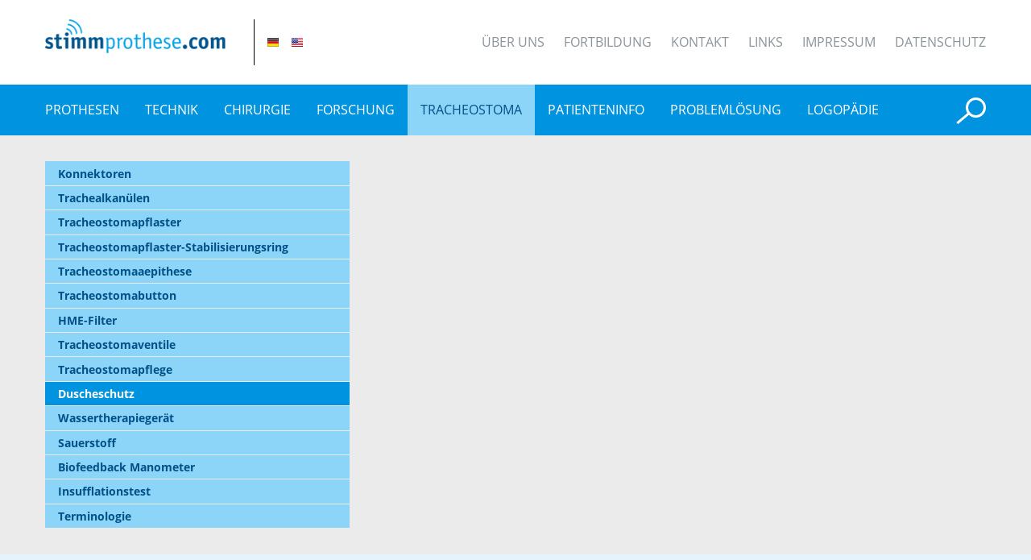

--- FILE ---
content_type: text/html; charset=utf-8
request_url: https://www.stimmprothese.com/tracheostoma/duscheschutz
body_size: 6838
content:
<!DOCTYPE html>
<html lang="de">
<head>

<meta http-equiv="Content-Type" content="text/html; charset=utf-8">
<!-- 
	This website is powered by TYPO3 - inspiring people to share!
	TYPO3 is a free open source Content Management Framework initially created by Kasper Skaarhoj and licensed under GNU/GPL.
	TYPO3 is copyright 1998-2026 of Kasper Skaarhoj. Extensions are copyright of their respective owners.
	Information and contribution at https://typo3.org/
-->


<link rel="icon" href="/fileadmin/src/images/icons/favicon.ico" type="image/vnd.microsoft.icon">

<meta name="generator" content="TYPO3 CMS" />
<meta name="viewport" content="width=device-width, initial-scale=1.0, user-scalable=no" />
<meta name="twitter:card" content="summary" />


<link rel="stylesheet" href="/typo3temp/assets/compressed/merged-3bb82e1b03ff8b957cb4f532fe07affb-4b73514bdfdbcea6347e4766c47a20df.css?1696587071" media="all">




<script src="/typo3conf/ext/propeller/Resources/Public/JS/accordeon.js?1676647716" type="module"></script>
<script src="/fileadmin/src/javascript/jquery-3.6.0.min.js?1645019490" type="text/javascript"></script>
<script src="/fileadmin/src/javascript/lib/jquery.fancybox.js?1648037518" type="text/javascript"></script>
<script src="/fileadmin/src/javascript/website.js?1649332466" type="text/javascript"></script>



<title>Stimmprothese &#187;&nbsp;Duscheschutz</title>
<link rel="canonical" href="/tracheostoma/duscheschutz"/>

</head>
<body class="menu-variant">
<header>

	<div class="off-canvas">
		<ul><li><a href="/prothesen" title="Prothesen">Prothesen</a><ul><li><a href="/prothesen/steckbriefe/adeva-bigflow-prothese" title="Steckbriefe">Steckbriefe</a><ul><li><a href="/prothesen/steckbriefe/adeva-bigflow-prothese" title="Adeva BigFlow Prothese">Adeva BigFlow Prothese</a></li><li><a href="/prothesen/steckbriefe/adeva-highflow-prothese" title="Adeva Highflow Prothese">Adeva Highflow Prothese</a></li><li><a href="/prothesen/steckbriefe/blom-singer-advantage-prothese" title="Blom-Singer Advantage Prothese">Blom-Singer Advantage Prothese</a></li><li><a href="/prothesen/steckbriefe/blom-singer-classic-indwelling-prothese" title="Blom-Singer Classic Indwelling Prothese">Blom-Singer Classic Indwelling Prothese</a></li><li><a href="/prothesen/steckbriefe/blom-singer-duck-bill-non-indwelling-prothese" title="Blom-Singer Duck Bill Non Indwelling Prothese">Blom-Singer Duck Bill Non Indwelling Prothese</a></li><li><a href="/prothesen/steckbriefe/blom-singer-increased-resistance-prothese" title="Blom-Singer increased resistance Prothese">Blom-Singer increased resistance Prothese</a></li><li><a href="/prothesen/steckbriefe/blom-singer-large-esophageal-flange-prothese" title="Blom-Singer Large Esophageal Flange Prothese">Blom-Singer Large Esophageal Flange Prothese</a></li><li><a href="/prothesen/steckbriefe/blom-singer-low-pressure-nonindwelling-prothese" title="Blom-Singer Low Pressure NonIndwelling Prothese">Blom-Singer Low Pressure NonIndwelling Prothese</a></li><li><a href="/prothesen/steckbriefe/eska-herrmann-prothese" title="Eska Herrmann Prothese">Eska Herrmann Prothese</a></li><li><a href="/prothesen/steckbriefe/groningen-4-lr-ulr-prothese" title="Groningen 4 L.R. / U.L.R. Prothese">Groningen 4 L.R. / U.L.R. Prothese</a></li><li><a href="/prothesen/steckbriefe/newvox-prothese" title="Newvox Prothese">Newvox Prothese</a></li><li><a href="/prothesen/steckbriefe/provox-1-prothese" title="Provox 1 Prothese">Provox 1 Prothese</a></li><li><a href="/prothesen/steckbriefe/provox-2-prothese" title="Provox 2 Prothese">Provox 2 Prothese</a></li><li><a href="/prothesen/steckbriefe/provox-activalve-prothese" title="Provox ActiValve Prothese">Provox ActiValve Prothese</a></li><li><a href="/prothesen/steckbriefe/provox-nid-prothese" title="Provox NID Prothese">Provox NID Prothese</a></li><li><a href="/prothesen/steckbriefe/tracoe-voicemaster" title="Tracoe Voicemaster">Tracoe Voicemaster</a></li><li><a href="/prothesen/steckbriefe/tracoe-voicemaster-primo" title="Tracoe VoiceMaster Primo">Tracoe VoiceMaster Primo</a></li><li><a href="/prothesen/steckbriefe/provox-vega-prothese" title="Provox Vega Prothese">Provox Vega Prothese</a></li><li><a href="/prothesen/steckbriefe/heimomed-phonax-prothese" title="Heimomed Phonax Prothese">Heimomed Phonax Prothese</a></li><li><a href="/prothesen/steckbriefe/blom-singer-dual-valve-prothese" title="Blom-Singer DUAL VALVE Prothese">Blom-Singer DUAL VALVE Prothese</a></li></ul></li><li><a href="/prothesen/zubehoer/reinigungsbuerstchen" title="Zubehör">Zubehör</a><ul><li><a href="/prothesen/zubehoer/reinigungsbuerstchen" title="Reinigungsbürstchen">Reinigungsbürstchen</a></li><li><a href="/prothesen/zubehoer/spuelpipetten" title="Spülpipetten">Spülpipetten</a></li><li><a href="/prothesen/zubehoer/prothesenstopfen" title="Prothesenstopfen">Prothesenstopfen</a></li></ul></li><li><a href="/prothesen/terminologie" title="Terminologie">Terminologie</a></li></ul></li><li><a href="/technik" title="Technik">Technik</a><ul><li><a href="/technik/prothesen-einsatzverfahren/einsatzverfahren-mit-der-gelkapsel-blom-singer-prothesen" title="Prothesen-Einsatzverfahren">Prothesen-Einsatzverfahren</a><ul><li><a href="/technik/prothesen-einsatzverfahren/einsatzverfahren-mit-der-gelkapsel-blom-singer-prothesen" title="Einsatzverfahren mit der Gelkapsel (Blom-Singer Prothesen)">Einsatzverfahren mit der Gelkapsel (Blom-Singer Prothesen)</a></li><li><a href="/technik/prothesen-einsatzverfahren/einsatzverfahren-mit-der-adeva-highflow-prothese" title="Einsatzverfahren mit der Adeva Highflow Prothese">Einsatzverfahren mit der Adeva Highflow Prothese</a></li><li><a href="/technik/prothesen-einsatzverfahren/einsatzverfahren-mit-der-adeva-bigflow-prothese" title="Einsatzverfahren mit der Adeva BigFlow Prothese">Einsatzverfahren mit der Adeva BigFlow Prothese</a></li><li><a href="/technik/prothesen-einsatzverfahren/einsatzverfahren-tracoe-voicemaster" title="Einsatzverfahren Tracoe Voicemaster">Einsatzverfahren Tracoe Voicemaster</a></li><li><a href="/technik/prothesen-einsatzverfahren/einsatzverfahren-tracoe-voicemaster-primo" title="Einsatzverfahren Tracoe VoiceMaster Primo">Einsatzverfahren Tracoe VoiceMaster Primo</a></li><li><a href="/technik/prothesen-einsatzverfahren/einsatzverfahren-groningen-4-lruir-prothese" title="Einsatzverfahren Groningen 4 L.R./U.I.R Prothese">Einsatzverfahren Groningen 4 L.R./U.I.R Prothese</a></li><li><a href="/technik/prothesen-einsatzverfahren/einsatzverfahren-provox-1-prothese" title="Einsatzverfahren Provox 1 Prothese">Einsatzverfahren Provox 1 Prothese</a></li><li><a href="/technik/prothesen-einsatzverfahren/einsatzverfahren-provox-nid-prothese" title="Einsatzverfahren Provox NID Prothese">Einsatzverfahren Provox NID Prothese</a></li><li><a href="/technik/prothesen-einsatzverfahren/einsatzverfahren-newvox-prothese" title="Einsatzverfahren Newvox Prothese">Einsatzverfahren Newvox Prothese</a></li><li><a href="/technik/prothesen-einsatzverfahren/einsatzverfahren-heimomed-phonax" title="Einsatzverfahren Heimomed Phonax">Einsatzverfahren Heimomed Phonax</a></li><li><a href="/technik/prothesen-einsatzverfahren/einsatz-der-provox-vega-prothese-mit-dem-smartinserter" title="Einsatz der Provox Vega Prothese mit dem SmartInserter">Einsatz der Provox Vega Prothese mit dem SmartInserter</a></li><li><a href="/technik/prothesen-einsatzverfahren/einsatz-der-provox-vega-mit-dem-puncture-set" title="Einsatz der Provox Vega mit dem Puncture Set">Einsatz der Provox Vega mit dem Puncture Set</a></li><li><a href="/technik/prothesen-einsatzverfahren/einsatz-mit-dem-provox-einfuehrungsinstrument-injektor-provox2-activalve" title="Einsatz mit dem Provox Einführungsinstrument (Injektor) Provox2, ActiValve">Einsatz mit dem Provox Einführungsinstrument (Injektor) Provox2, ActiValve</a></li></ul></li><li><a href="/technik/instrumente/instrumente-fuer-die-shuntanlage-und-den-intraoperativen-stimmprothesen-ersteinsatz/shuntanlage-mit-platzhalter" title="Instrumente">Instrumente</a><ul><li><a href="/technik/instrumente/instrumente-fuer-die-shuntanlage-und-den-intraoperativen-stimmprothesen-ersteinsatz/shuntanlage-mit-platzhalter" title="Instrumente für die Shuntanlage und den intraoperativen Stimmprothesen Ersteinsatz">Instrumente für die Shuntanlage und den intraoperativen Stimmprothesen Ersteinsatz</a><ul><li><a href="/technik/instrumente/instrumente-fuer-die-shuntanlage-und-den-intraoperativen-stimmprothesen-ersteinsatz/shuntanlage-mit-platzhalter" title="Shuntanlage mit Platzhalter">Shuntanlage mit Platzhalter</a></li><li><a href="/technik/instrumente/instrumente-fuer-die-shuntanlage-und-den-intraoperativen-stimmprothesen-ersteinsatz/punktionstrokar-und-pharynxprotektor-nach-hilgers" title="Punktionstrokar und Pharynxprotektor nach Hilgers">Punktionstrokar und Pharynxprotektor nach Hilgers</a></li><li><a href="/technik/instrumente/instrumente-fuer-die-shuntanlage-und-den-intraoperativen-stimmprothesen-ersteinsatz/shuntanlage-durch-inzision-ueber-klemmchen" title="Shuntanlage durch Inzision über Klemmchen">Shuntanlage durch Inzision über Klemmchen</a></li></ul></li><li><a href="/technik/instrumente/instrumente-fuer-den-stimmprothesenwechsel/dilatatoren" title="Instrumente für den Stimmprothesenwechsel">Instrumente für den Stimmprothesenwechsel</a><ul><li><a href="/technik/instrumente/instrumente-fuer-den-stimmprothesenwechsel/dilatatoren" title="Dilatatoren">Dilatatoren</a></li><li><a href="/technik/instrumente/instrumente-fuer-den-stimmprothesenwechsel/laengenmessgeraete" title="Längenmessgeräte">Längenmessgeräte</a></li><li><a href="/technik/instrumente/instrumente-fuer-den-stimmprothesenwechsel/chirurgisches-instrumentarium" title="Chirurgisches Instrumentarium">Chirurgisches Instrumentarium</a></li></ul></li><li><a href="/technik/instrumente/instrumente-fuer-die-sekundaere-shuntanlage" title="Instrumente für die sekundäre Shuntanlage">Instrumente für die sekundäre Shuntanlage</a></li></ul></li><li><a href="/technik/wechselprothesen-verweilprothesen/wechselprothesen" title="Wechselprothesen / Verweilprothesen">Wechselprothesen / Verweilprothesen</a><ul><li><a href="/technik/wechselprothesen-verweilprothesen/wechselprothesen" title="Wechselprothesen">Wechselprothesen</a></li><li><a href="/technik/wechselprothesen-verweilprothesen/verweilprothesen" title="Verweilprothesen">Verweilprothesen</a></li></ul></li><li><a href="/technik/terminologie" title="Terminologie">Terminologie</a></li></ul></li><li><a href="/chirurgie/chirurgie" title="Chirurgie">Chirurgie</a><ul><li><a href="/chirurgie/kehlkopfentfernung" title="Kehlkopfentfernung">Kehlkopfentfernung</a></li><li><a href="/chirurgie/stimmprotheseneinsatz" title="Stimmprotheseneinsatz">Stimmprotheseneinsatz</a></li><li><a href="/chirurgie/myotomieneurektomie" title="Myotomie/Neurektomie">Myotomie/Neurektomie</a></li><li><a href="/chirurgie/stimmprothesenwechsel" title="Stimmprothesenwechsel">Stimmprothesenwechsel</a></li><li><a href="/chirurgie/terminologie" title="Terminologie">Terminologie</a></li></ul></li><li><a href="/forschung" title="Forschung">Forschung</a></li><li><a href="/tracheostoma" title="Tracheostoma" class="path" data-path="1">Tracheostoma</a><ul><li><a href="/tracheostoma/konnektoren" title="Konnektoren">Konnektoren</a></li><li><a href="/tracheostoma/trachealkanuelen" title="Trachealkanülen">Trachealkanülen</a><ul><li><a href="/tracheostoma/trachealkanuelen/multifunktions-kanuelen" title="Multifunktions Kanülen">Multifunktions Kanülen</a><ul><li><a href="/tracheostoma/trachealkanuelen/multifunktions-kanuelen/shiley" title="Shiley">Shiley</a></li><li><a href="/tracheostoma/trachealkanuelen/multifunktions-kanuelen/shiley-fen" title="Shiley Fen">Shiley Fen</a></li><li><a href="/tracheostoma/trachealkanuelen/multifunktions-kanuelen/fahl-duratwix" title="Fahl Duratwix">Fahl Duratwix</a></li><li><a href="/tracheostoma/trachealkanuelen/multifunktions-kanuelen/blom-tracheostomy-tube" title="Blom Tracheostomy Tube">Blom Tracheostomy Tube</a></li></ul></li><li><a href="/tracheostoma/trachealkanuelen/silikonkanuelen" title="Silikonkanülen">Silikonkanülen</a><ul><li><a href="/tracheostoma/trachealkanuelen/silikonkanuelen/provox-larytube" title="Provox LaryTube">Provox LaryTube</a></li><li><a href="/tracheostoma/trachealkanuelen/silikonkanuelen/fahl-laryngotec" title="Fahl Laryngotec">Fahl Laryngotec</a></li><li><a href="/tracheostoma/trachealkanuelen/silikonkanuelen/heimomed-primasilik" title="Heimomed Primasilik">Heimomed Primasilik</a></li><li><a href="/tracheostoma/trachealkanuelen/silikonkanuelen/servox-soft-tube-22" title="Servox Soft Tube 22">Servox Soft Tube 22</a></li></ul></li><li><a href="/tracheostoma/trachealkanuelen/silberkanuelen" title="Silberkanülen">Silberkanülen</a></li><li><a href="/tracheostoma/trachealkanuelen/flexible-kanuelen" title="Flexible Kanülen">Flexible Kanülen</a></li></ul></li><li><a href="/tracheostoma/tracheostomapflaster" title="Tracheostomapflaster">Tracheostomapflaster</a><ul><li><a href="/tracheostoma/tracheostomapflaster/provox" title="Provox">Provox</a></li><li><a href="/tracheostoma/tracheostomapflaster/blom-singer" title="Blom-Singer">Blom-Singer</a></li><li><a href="/tracheostoma/tracheostomapflaster/heimomed" title="Heimomed">Heimomed</a></li><li><a href="/tracheostoma/tracheostomapflaster/servona" title="Servona">Servona</a></li><li><a href="/tracheostoma/tracheostomapflaster/ceredas" title="Ceredas">Ceredas</a></li><li><a href="/tracheostoma/tracheostomapflaster/fahl" title="Fahl">Fahl</a></li></ul></li><li><a href="/tracheostoma/tracheostomapflaster-stabilisierungsring" title="Tracheostomapflaster-Stabilisierungsring">Tracheostomapflaster-Stabilisierungsring</a></li><li><a href="/tracheostoma/tracheostomaaepithese" title="Tracheostomaaepithese">Tracheostomaaepithese</a></li><li><a href="/tracheostoma/tracheostomabutton" title="Tracheostomabutton">Tracheostomabutton</a></li><li><a href="/tracheostoma/hme-filter" title="HME-Filter">HME-Filter</a><ul><li><a href="/tracheostoma/hme-filter/provox-hme-system" title="Provox HME System">Provox HME System</a></li><li><a href="/tracheostoma/hme-filter/blom-singer-hme-system" title="Blom-Singer HME System">Blom-Singer HME System</a></li><li><a href="/tracheostoma/hme-filter/hme-literatur" title="HME - Literatur">HME - Literatur</a></li><li><a href="/tracheostoma/hme-filter/weitere-hme-systeme" title="Weitere HME-Systeme">Weitere HME-Systeme</a></li></ul></li><li><a href="/tracheostoma/tracheostomaventile" title="Tracheostomaventile">Tracheostomaventile</a><ul><li><a href="/tracheostoma/tracheostomaventile/provox-freehands-hme" title="Provox FreeHands HME">Provox FreeHands HME</a></li><li><a href="/tracheostoma/tracheostomaventile/blom-singer-adjustable-tracheostoma-valve-ii-atsv-ii" title="Blom-Singer Adjustable Tracheostoma Valve II (ATSV II)">Blom-Singer Adjustable Tracheostoma Valve II (ATSV II)</a></li><li><a href="/tracheostoma/tracheostomaventile/eska-window-ii" title="ESKA Window II">ESKA Window II</a></li></ul></li><li><a href="/tracheostoma/tracheostomapflege" title="Tracheostomapflege">Tracheostomapflege</a></li><li><a href="/tracheostoma/duscheschutz" title="Duscheschutz" class="path" data-path="2">Duscheschutz</a></li><li><a href="/tracheostoma/wassertherapiegeraet" title="Wassertherapiegerät">Wassertherapiegerät</a></li><li><a href="/tracheostoma/sauerstoff" title="Sauerstoff">Sauerstoff</a></li><li><a href="/tracheostoma/biofeedback-manometer" title="Biofeedback Manometer">Biofeedback Manometer</a></li><li><a href="/tracheostoma/insufflationstest" title="Insufflationstest">Insufflationstest</a></li><li><a href="/tracheostoma/terminologie" title="Terminologie">Terminologie</a></li></ul></li><li><a href="/patienteninfo/fragen-antworten-vor-der-op" title="Patienteninfo">Patienteninfo</a><ul><li><a href="/patienteninfo/fragen-antworten-vor-der-op" title="Fragen &amp; Antworten vor der OP">Fragen & Antworten vor der OP</a></li><li><a href="/patienteninfo/fragen-antworten-nach-der-op" title="Fragen &amp; Antworten nach der OP">Fragen & Antworten nach der OP</a></li><li><a href="/patienteninfo/schlucken-dysphagie/schlucken-nach-der-laryngektomie" title="Schlucken &amp; Dysphagie">Schlucken & Dysphagie</a><ul><li><a href="/patienteninfo/schlucken-dysphagie/schlucken-nach-der-laryngektomie" title="Schlucken nach der Laryngektomie">Schlucken nach der Laryngektomie</a></li><li><a href="/patienteninfo/schlucken-dysphagie/schlucken-waehrend-der-bestrahlung" title="Schlucken während der Bestrahlung">Schlucken während der Bestrahlung</a></li><li><a href="/patienteninfo/schlucken-dysphagie/fragen-antoworten-schlucken" title="Fragen &amp; Antworten - Schlucken">Fragen & Antworten - Schlucken</a></li></ul></li><li><a href="/patient-information/wassertherapie-schwimmen" title="Wassertherapie &amp; Schwimmen">Wassertherapie & Schwimmen</a></li><li><a href="/patienteninfo/erste-hilfe" title="Erste Hilfe">Erste Hilfe</a></li><li><a href="/patienteninfo/stimmprothesenspezialisten-weltweit" title="Stimmprothesenspezialisten Weltweit">Stimmprothesenspezialisten Weltweit</a></li></ul></li><li><a href="/problemloesung/problemloesung" title="Problemlösung">Problemlösung</a><ul><li><a href="/problemloesung/problemloesung" title="Problemlösung">Problemlösung</a></li><li><a href="/problemloesung/sprechprobleme" title="Sprechprobleme">Sprechprobleme</a><ul><li><a href="/problemloesung/sprechprobleme/atones-oder-fehlendes-pe-segment" title="Atones oder fehlendes PE-Segment">Atones oder fehlendes PE-Segment</a></li><li><a href="/problemloesung/sprechprobleme/spontaner-shuntverschluss-prothesenextrusion" title="Spontaner Shuntverschluss / Prothesenextrusion">Spontaner Shuntverschluss / Prothesenextrusion</a></li><li><a href="/problemloesung/sprechprobleme/pharynxspasmus" title="Pharynxspasmus">Pharynxspasmus</a></li></ul></li><li><a href="/problemloesung/leckageaspiration" title="Leckage/Aspiration">Leckage/Aspiration</a><ul><li><a href="/problemloesung/leckageaspiration/biofilminformation" title="Biofilminformation">Biofilminformation</a></li><li><a href="/problemloesung/leckageaspiration/stimmprothesenverlust" title="Stimmprothesenverlust">Stimmprothesenverlust</a></li><li><a href="/problemloesung/leckageaspiration/unterdruck" title="Unterdruck">Unterdruck</a></li><li><a href="/problemloesung/leckageaspiration/therapie-der-shuntinsuffizienz" title="Therapie der Shuntinsuffizienz">Therapie der Shuntinsuffizienz</a><ul><li><a href="/problemloesung/leckageaspiration/therapie-der-shuntinsuffizienz/platzhalter-therapie" title="Platzhalter-Therapie">Platzhalter-Therapie</a></li><li><a href="/problemloesung/leckageaspiration/therapie-der-shuntinsuffizienz/injektionstechnikenfilter-wachstumsfaktor" title="InjektionstechnikenFilter / Wachstumsfaktor">InjektionstechnikenFilter / Wachstumsfaktor</a></li><li><a href="/problemloesung/leckageaspiration/therapie-der-shuntinsuffizienz/nahttechniken" title="Nahttechniken">Nahttechniken</a></li><li><a href="/problemloesung/leckageaspiration/therapie-der-shuntinsuffizienz/custom-fit-stimmprothese" title="Custom-fit Stimmprothese">Custom-fit Stimmprothese</a></li></ul></li><li><a href="/problemloesung/leckageaspiration/shuntinsuffizienz" title="Shuntinsuffizienz">Shuntinsuffizienz</a></li></ul></li><li><a href="/problemloesung/literatur" title="Literatur">Literatur</a></li></ul></li><li><a href="/logopaedie/dysphagie" title="Logopädie">Logopädie</a><ul><li><a href="/logopaedie/dysphagie" title="Dysphagie">Dysphagie</a><ul><li><a href="/logopaedie/dysphagie/das-schlucken-vor-und-nach-der-laryngektomie" title="Das Schlucken vor und nach der Laryngektomie">Das Schlucken vor und nach der Laryngektomie</a><ul><li><a href="/logopaedie/dysphagie/das-schlucken-vor-und-nach-der-laryngektomie/anteriores-neopharyngeales-divertikel" title="Anteriores neopharyngeales Divertikel">Anteriores neopharyngeales Divertikel</a></li><li><a href="/logopaedie/dysphagie/das-schlucken-vor-und-nach-der-laryngektomie/xerostomie" title="Xerostomie">Xerostomie</a></li><li><a href="/logopaedie/dysphagie/das-schlucken-vor-und-nach-der-laryngektomie/strahlenfibose" title="Strahlenfibose">Strahlenfibose</a></li><li><a href="/logopaedie/dysphagie/das-schlucken-vor-und-nach-der-laryngektomie/oesophagusstenose" title="Ösophagusstenose">Ösophagusstenose</a></li></ul></li><li><a href="/logopaedie/dysphagie/potentielle-symptome" title="Potentielle Symptome">Potentielle Symptome</a></li><li><a href="/logopaedie/dysphagie/therapie" title="Therapie">Therapie</a></li><li><a href="/logopaedie/dysphagie/terminologie" title="Terminologie">Terminologie</a></li></ul></li><li><a href="/logopaedie/geruchs-und-geschmacksstoerung" title="Geruchs- und Geschmacksstörung">Geruchs- und Geschmacksstörung</a></li></ul></li><li><a href="/ueber-uns" title="Über uns">Über uns</a></li><li><a href="/fortbildung/fortbildung" title="Fortbildung">Fortbildung</a><ul><li><a href="/fortbildung/tracheostoma-workshop" title="Tracheostoma Workshop">Tracheostoma Workshop</a></li><li><a href="/fortbildung/stimmprothesen-workshop" title="Stimmprothesen Workshop">Stimmprothesen Workshop</a></li><li><a href="/fortbildung/komplikationsmanagement-seminar" title="Komplikationsmanagement-Seminar">Komplikationsmanagement-Seminar</a></li><li><a href="/fortbildung/hospitation" title="Hospitation">Hospitation</a></li></ul></li><li><a href="/kontakt" title="Kontakt">Kontakt</a></li><li><a href="/links" title="Links">Links</a></li><li><a href="/impressum" title="Impressum">Impressum</a></li><li><a href="/datenschutz" title="Datenschutz">Datenschutz</a></li></ul>             
	</div>

	<div class="header-wrap">
		<div class="logo-wrap">
			<div class="logo">
				<a href="/"><img src="/fileadmin/src/images/stimmprothese_logo.png"
					alt="sti)))mmprothese.com"></a>
			</div>
			<nav class="lang">
				<ul><li class="active"><a href="/tracheostoma/duscheschutz" class="de" title="Deutsch">DE</a></li><li><a href="/en/tracheostoma/duscheschutz" class="en" title="English">EN</a></li></ul>
			</nav>
		</div>
		<nav class="global">
			<ul><li><a href="/ueber-uns" title="Über uns">Über uns</a></li><li><a href="/fortbildung/fortbildung" title="Fortbildung">Fortbildung</a><ul class="second-layer"><li><a href="/fortbildung/tracheostoma-workshop" title="Tracheostoma Workshop">Tracheostoma Workshop</a></li><li><a href="/fortbildung/stimmprothesen-workshop" title="Stimmprothesen Workshop">Stimmprothesen Workshop</a></li><li><a href="/fortbildung/komplikationsmanagement-seminar" title="Komplikationsmanagement-Seminar">Komplikationsmanagement-Seminar</a></li><li><a href="/fortbildung/hospitation" title="Hospitation">Hospitation</a></li></ul></li><li><a href="/kontakt" title="Kontakt">Kontakt</a></li><li><a href="/links" title="Links">Links</a></li><li><a href="/impressum" title="Impressum">Impressum</a></li><li><a href="/datenschutz" title="Datenschutz">Datenschutz</a></li></ul>
		</nav>

		<div class="search-button mobile">
			<a id="open-search"><span class="mf-glas"></span><span class="mf-handle"></span></a>
		</div>
	</div>

	<div class="off-canvas-open">
		<div id="hamburger">
			<span></span>
			<span></span>
			<span></span>
		</div>
	</div>

	<div id="menu-blue-bg">
		<div class="menu-wrap">
			<nav class="main">
				<ul><li><a href="/prothesen" title="Prothesen">Prothesen</a><ul class="second-layer"><li><a href="/prothesen/steckbriefe/adeva-bigflow-prothese" title="Steckbriefe">Steckbriefe</a></li><li><a href="/prothesen/zubehoer/reinigungsbuerstchen" title="Zubehör">Zubehör</a></li><li><a href="/prothesen/terminologie" title="Terminologie">Terminologie</a></li></ul></li><li><a href="/technik" title="Technik">Technik</a><ul class="second-layer"><li><a href="/technik/prothesen-einsatzverfahren/einsatzverfahren-mit-der-gelkapsel-blom-singer-prothesen" title="Prothesen-Einsatzverfahren">Prothesen-Einsatzverfahren</a></li><li><a href="/technik/instrumente/instrumente-fuer-die-shuntanlage-und-den-intraoperativen-stimmprothesen-ersteinsatz/shuntanlage-mit-platzhalter" title="Instrumente">Instrumente</a></li><li><a href="/technik/wechselprothesen-verweilprothesen/wechselprothesen" title="Wechselprothesen / Verweilprothesen">Wechselprothesen / Verweilprothesen</a></li><li><a href="/technik/terminologie" title="Terminologie">Terminologie</a></li></ul></li><li><a href="/chirurgie/chirurgie" title="Chirurgie">Chirurgie</a><ul class="second-layer"><li><a href="/chirurgie/kehlkopfentfernung" title="Kehlkopfentfernung">Kehlkopfentfernung</a></li><li><a href="/chirurgie/stimmprotheseneinsatz" title="Stimmprotheseneinsatz">Stimmprotheseneinsatz</a></li><li><a href="/chirurgie/myotomieneurektomie" title="Myotomie/Neurektomie">Myotomie/Neurektomie</a></li><li><a href="/chirurgie/stimmprothesenwechsel" title="Stimmprothesenwechsel">Stimmprothesenwechsel</a></li><li><a href="/chirurgie/terminologie" title="Terminologie">Terminologie</a></li></ul></li><li><a href="/forschung" title="Forschung">Forschung</a></li><li class="active"><a href="/tracheostoma" title="Tracheostoma" class="active">Tracheostoma</a><ul class="second-layer"><li><a href="/tracheostoma/konnektoren" title="Konnektoren">Konnektoren</a></li><li><a href="/tracheostoma/trachealkanuelen" title="Trachealkanülen">Trachealkanülen</a></li><li><a href="/tracheostoma/tracheostomapflaster" title="Tracheostomapflaster">Tracheostomapflaster</a></li><li><a href="/tracheostoma/tracheostomapflaster-stabilisierungsring" title="Tracheostomapflaster-Stabilisierungsring">Tracheostomapflaster-Stabilisierungsring</a></li><li><a href="/tracheostoma/tracheostomaaepithese" title="Tracheostomaaepithese">Tracheostomaaepithese</a></li><li><a href="/tracheostoma/tracheostomabutton" title="Tracheostomabutton">Tracheostomabutton</a></li><li><a href="/tracheostoma/hme-filter" title="HME-Filter">HME-Filter</a></li><li><a href="/tracheostoma/tracheostomaventile" title="Tracheostomaventile">Tracheostomaventile</a></li></ul></li><li><a href="/patienteninfo/fragen-antworten-vor-der-op" title="Patienteninfo">Patienteninfo</a><ul class="second-layer"><li><a href="/patienteninfo/fragen-antworten-vor-der-op" title="Fragen &amp; Antworten vor der OP">Fragen & Antworten vor der OP</a></li><li><a href="/patienteninfo/fragen-antworten-nach-der-op" title="Fragen &amp; Antworten nach der OP">Fragen & Antworten nach der OP</a></li><li><a href="/patienteninfo/schlucken-dysphagie/schlucken-nach-der-laryngektomie" title="Schlucken &amp; Dysphagie">Schlucken & Dysphagie</a></li><li><a href="/patient-information/wassertherapie-schwimmen" title="Wassertherapie &amp; Schwimmen">Wassertherapie & Schwimmen</a></li><li><a href="/patienteninfo/erste-hilfe" title="Erste Hilfe">Erste Hilfe</a></li><li><a href="/patienteninfo/stimmprothesenspezialisten-weltweit" title="Stimmprothesenspezialisten Weltweit">Stimmprothesenspezialisten Weltweit</a></li></ul></li><li><a href="/problemloesung/problemloesung" title="Problemlösung">Problemlösung</a><ul class="second-layer"><li><a href="/problemloesung/problemloesung" title="Problemlösung">Problemlösung</a></li><li><a href="/problemloesung/sprechprobleme" title="Sprechprobleme">Sprechprobleme</a></li><li><a href="/problemloesung/leckageaspiration" title="Leckage/Aspiration">Leckage/Aspiration</a></li><li><a href="/problemloesung/literatur" title="Literatur">Literatur</a></li></ul></li><li><a href="/logopaedie/dysphagie" title="Logopädie">Logopädie</a><ul class="second-layer"><li><a href="/logopaedie/dysphagie" title="Dysphagie">Dysphagie</a></li><li><a href="/logopaedie/geruchs-und-geschmacksstoerung" title="Geruchs- und Geschmacksstörung">Geruchs- und Geschmacksstörung</a></li></ul></li></ul>
			</nav>
			<div class="search-button">
				<a id="open-search"><span class="mf-glas"></span><span class="mf-handle"></span></a>
			</div>
		</div>
	</div>
	<nav class="sub">
		<div class="sub-wrapper">
			<ul class="second-layer"><li><a href="/tracheostoma/konnektoren" title="Konnektoren">Konnektoren</a></li><li><a href="/tracheostoma/trachealkanuelen" title="Trachealkanülen">Trachealkanülen</a></li><li><a href="/tracheostoma/tracheostomapflaster" title="Tracheostomapflaster">Tracheostomapflaster</a></li><li><a href="/tracheostoma/tracheostomapflaster-stabilisierungsring" title="Tracheostomapflaster-Stabilisierungsring">Tracheostomapflaster-Stabilisierungsring</a></li><li><a href="/tracheostoma/tracheostomaaepithese" title="Tracheostomaaepithese">Tracheostomaaepithese</a></li><li><a href="/tracheostoma/tracheostomabutton" title="Tracheostomabutton">Tracheostomabutton</a></li><li><a href="/tracheostoma/hme-filter" title="HME-Filter">HME-Filter</a></li><li><a href="/tracheostoma/tracheostomaventile" title="Tracheostomaventile">Tracheostomaventile</a></li><li><a href="/tracheostoma/tracheostomapflege" title="Tracheostomapflege">Tracheostomapflege</a></li><li class="active"><a href="/tracheostoma/duscheschutz" title="Duscheschutz" class="active">Duscheschutz</a></li><li><a href="/tracheostoma/wassertherapiegeraet" title="Wassertherapiegerät">Wassertherapiegerät</a></li><li><a href="/tracheostoma/sauerstoff" title="Sauerstoff">Sauerstoff</a></li><li><a href="/tracheostoma/biofeedback-manometer" title="Biofeedback Manometer">Biofeedback Manometer</a></li><li><a href="/tracheostoma/insufflationstest" title="Insufflationstest">Insufflationstest</a></li><li><a href="/tracheostoma/terminologie" title="Terminologie">Terminologie</a></li></ul>
			
		</div>
	</nav>
	<div class="search-panel-wrap">
			

<div class="tx-indexedsearch-searchbox">
    <form method="post" id="tx_indexedsearch" action="/suchergebnisse?tx_indexedsearch_pi2%5Baction%5D=search&amp;tx_indexedsearch_pi2%5Bcontroller%5D=Search&amp;cHash=d40490aaacf2dfedc01d03bf2ba9cfc1">
<div>
<input type="hidden" name="tx_indexedsearch_pi2[__referrer][@extension]" value="IndexedSearch" />
<input type="hidden" name="tx_indexedsearch_pi2[__referrer][@controller]" value="Search" />
<input type="hidden" name="tx_indexedsearch_pi2[__referrer][@action]" value="form" />
<input type="hidden" name="tx_indexedsearch_pi2[__referrer][arguments]" value="YTowOnt9fb3af7af6058e87aa3e1a90361dde300e5f733b3" />
<input type="hidden" name="tx_indexedsearch_pi2[__referrer][@request]" value="{&quot;@extension&quot;:&quot;IndexedSearch&quot;,&quot;@controller&quot;:&quot;Search&quot;,&quot;@action&quot;:&quot;form&quot;}0da5c520e876c1d1494ff2c9f7c659c6f4502e58" />
<input type="hidden" name="tx_indexedsearch_pi2[__trustedProperties]" value="{&quot;search&quot;:{&quot;_sections&quot;:1,&quot;_freeIndexUid&quot;:1,&quot;pointer&quot;:1,&quot;ext&quot;:1,&quot;searchType&quot;:1,&quot;defaultOperand&quot;:1,&quot;mediaType&quot;:1,&quot;sortOrder&quot;:1,&quot;group&quot;:1,&quot;languageUid&quot;:1,&quot;desc&quot;:1,&quot;numberOfResults&quot;:1,&quot;extendedSearch&quot;:1,&quot;sword&quot;:1,&quot;submitButton&quot;:1}}fb3840867f7203ed599a4a4fbb5b59fdec78208a" />
</div>

        <div class="tx-indexedsearch-hidden-fields">
            <input type="hidden" name="tx_indexedsearch_pi2[search][_sections]" value="0" />
            <input id="tx_indexedsearch_freeIndexUid" type="hidden" name="tx_indexedsearch_pi2[search][_freeIndexUid]" value="_" />
            <input id="tx_indexedsearch_pointer" type="hidden" name="tx_indexedsearch_pi2[search][pointer]" value="0" />
            <input type="hidden" name="tx_indexedsearch_pi2[search][ext]" value="" />
            <input type="hidden" name="tx_indexedsearch_pi2[search][searchType]" value="1" />
            <input type="hidden" name="tx_indexedsearch_pi2[search][defaultOperand]" value="0" />
            <input type="hidden" name="tx_indexedsearch_pi2[search][mediaType]" value="-1" />
            <input type="hidden" name="tx_indexedsearch_pi2[search][sortOrder]" value="rank_flag" />
            <input type="hidden" name="tx_indexedsearch_pi2[search][group]" value="" />
            <input type="hidden" name="tx_indexedsearch_pi2[search][languageUid]" value="0" />
            <input type="hidden" name="tx_indexedsearch_pi2[search][desc]" value="" />
            <input type="hidden" name="tx_indexedsearch_pi2[search][numberOfResults]" value="10" />
            <input type="hidden" name="tx_indexedsearch_pi2[search][extendedSearch]" value="" />
        </div>
        <fieldset>
            <legend>Suchformular</legend>

            <div class="tx-indexedsearch-form">

                <div id="close-button"></div>

                <label for="tx-indexedsearch-searchbox-sword">Suchen nach:</label>
                <input placeholder="Suche..." class="tx-indexedsearch-searchbox-sword" id="tx-indexedsearch-searchbox-sword" type="text" name="tx_indexedsearch_pi2[search][sword]" value="" />
            </div>

            

            <div class="tx-indexedsearch-search-submit">
                <input class="tx-indexedsearch-searchbox-button" id="tx-indexedsearch-searchbox-button-submit" type="submit" value="Suchen" name="tx_indexedsearch_pi2[search][submitButton]" />
            </div>

        </fieldset>
        
    </form>
</div>








	</div>

	<div class="breadcrumb">
		<nav class="breadcrumb">
			<ul><li><a href="/tracheostoma">Tracheostoma</a>&nbsp;&nbsp;&nbsp;</li><li>&#47; Duscheschutz</li></ul>
		</nav>
	</div>
	
</header>

  <div class="content">
    
    
    
      <section class="blue-bg">
        
<div id="c404" class="frame frame-custom-100 frame-type-text frame-layout-0"><header><h1 class="">
				Duscheschutz
			</h1></header><p>Der Duscheschutz verhindert den Eintritt von Wasser in das Tracheostoma beim Duschen. Er hat einen 22 mm Konnektor und kann auf ein Tracheostomapflaster oder einen gut sitzenden Tracheostomabutton aufgesetzt werden. Die Nutzung des Duscheschutzes mit einer Trachealkanüle wird nicht empfohlen, da Trachealkanülen selten dicht genug abschließen um einen Wassereintritt in die Luftröhre sicher zu verhindern.<br> Den Duscheschutz gibt es mit leichten baulichen Modifikationen von mehreren Herstellern. Einige davon sind hier dargestellt.<br><br><strong>ACHTUNG:</strong> ein Duscheschutz ist nicht zum Schwimmen geeignet!</p></div>


<div id="c678" class="frame frame-product-info frame-type-image frame-layout-0"><div class="ce-image ce-left ce-above"><div class="ce-gallery" data-ce-columns="1" data-ce-images="3"><div class="ce-row"><div class="ce-column"><figure class="image"><a href="/fileadmin/_processed_/e/6/csm_dusche1_w01_2bea0a2556.jpg" class="fancybox" rel="fancybox678"><img class="image-embed-item" title="Provox® ShowerAid" src="/fileadmin/user_upload/Bilder/6_Tracheostoma/10_Duscheschutz/dusche1_w01.jpg" width="1480" height="1480" alt="" /></a><figcaption class="image-caption">
			Provox® ShowerAid
Die ShowerAid hat einen 22mm Konnektor und wird zum Duschen auf das Tracheostoma gesetzt. Bei Verwendung eines Tracheostomapflasters wird vom Hersteller empfohlen ein Pflaster der Stärke „Regular“ oder „FlexiDerm“ zu benutzen. Pflaster geringerer Klebestärke könnten sich lösen und den Eintritt von Wasser in die Luftröhre ermöglichen.
		</figcaption></figure></div></div><div class="ce-row"><div class="ce-column"><figure class="image"><a href="/fileadmin/_processed_/6/7/csm_dusche2_w01_6c1a3fcc98.jpg" class="fancybox" rel="fancybox678"><img class="image-embed-item" title="Blom-Singer® Shower Guard" src="/fileadmin/user_upload/Bilder/6_Tracheostoma/10_Duscheschutz/dusche2_w01.jpg" width="1045" height="1045" alt="" /></a><figcaption class="image-caption">
			Blom-Singer® Shower Guard
Auch der Shower Guard hat einen 22mm Konnektor und wird zum Duschen auf das Tracheostoma gesetzt.  
		</figcaption></figure></div></div><div class="ce-row"><div class="ce-column"><figure class="image"><a href="/fileadmin/_processed_/c/a/csm_dusche3_w01_c5455e1a16.jpg" class="fancybox" rel="fancybox678"><img class="image-embed-item" title="Duschkragen" src="/fileadmin/user_upload/Bilder/6_Tracheostoma/10_Duscheschutz/dusche3_w01.jpg" width="779" height="779" alt="" /></a><figcaption class="image-caption">
			Duschkragen
Alternativ zu den oben genannten Duscheschutzmöglichkeiten die nur mit einem 22 mm Konnektor, in der Regel eines Tracheostomapflasters funktionieren, gibt es für Patienten die kein Tracheostomapflaster tragen können, z.B. während der Bestrahlung, sogenannte Duschkragen. Duschkragen müssen mit dem Halsband möglichst wasserdicht am Hals befestigt werden. Es gibt sie aus Stoff oder Gummi.
		</figcaption></figure></div></div></div></div></div>


      </section>
    
    
    
</div>

<footer>
    <div class="footer-wrap">
        <div id="c1783" class="default frame-type-threethirds frame-layout-0">
    <section class="grid three-thirds">
        <div class="col">
            
                
<div id="c1306" class="frame frame-default frame-type-text frame-layout-0"><header><h4 class="">
				Seitenbetreiber
			</h4></header><p>propeller GmbH<br> Karthäuserstraße 18<br> 54290 Trier</p></div>


            
        </div>
        <div class="col">
            
        </div>
        <div class="col">
            
        </div>
    </section>
</div><div id="c1304" class="default frame-type-seventythirty frame-layout-0">
    <section class="grid seventy-thirty">
        <div class="col">
            
        </div>
        <div class="col">
            
        </div>
    </section>
</div>
    </div>
</footer>

<div class="overlay"></div>

<script src="/typo3conf/ext/ws_slider/Resources/Public/JavaScript/Flexslider/jquery.flexslider.min.js?1682335648" type="text/javascript"></script>



</body>
</html>

--- FILE ---
content_type: text/css; charset=utf-8
request_url: https://www.stimmprothese.com/typo3temp/assets/compressed/merged-3bb82e1b03ff8b957cb4f532fe07affb-4b73514bdfdbcea6347e4766c47a20df.css?1696587071
body_size: 7166
content:
@charset "UTF-8";.propeller_ceaccordeon > .accordeon-item > .accordeon-body{display:none;background:#eee;overflow:hidden;padding:1rem;}.propeller_ceaccordeon > .accordeon-item > .accordeon-header{margin:0;padding:1rem;padding-left:1.5rem;cursor:pointer;background:pink;position:relative;}.propeller_ceaccordeon > .accordeon-item.active > .accordeon-header::before{transform:translateY(-50%) rotate(90deg);}.propeller_ceaccordeon > .accordeon-item > .accordeon-header::before{content:"▸";position:absolute;left:0.5rem;top:50%;transform:translateY(-50%);transition:all 0.3s ease-in-out;}@font-face{font-family:'flexslider-icon';src:url('../../../typo3conf/ext/ws_slider/Resources/Public/Fonts/Flexslider/flexslider-icon.eot');src:url('../../../typo3conf/ext/ws_slider/Resources/Public/Fonts/Flexslider/flexslider-icon.eot?#iefix') format('embedded-opentype'),url('../../../typo3conf/ext/ws_slider/Resources/Public/Fonts/Flexslider/flexslider-icon.woff') format('woff'),url('../../../typo3conf/ext/ws_slider/Resources/Public/Fonts/Flexslider/flexslider-icon.ttf') format('truetype'),url('../../../typo3conf/ext/ws_slider/Resources/Public/Fonts/Flexslider/flexslider-icon.svg#flexslider-icon') format('svg');font-weight:normal;font-style:normal;}.flex-container a:hover,.flex-slider a:hover{outline:none;}.slides,.slides > li,.flex-control-nav,.flex-direction-nav{margin:0;padding:0;list-style:none;}.flex-pauseplay span{text-transform:capitalize;}.flexslider{margin:0;padding:0;}.flexslider .slides > li{display:none;-webkit-backface-visibility:hidden;}.flexslider .slides img{width:100%;display:block;}.flexslider .slides:after{content:"\0020";display:block;clear:both;visibility:hidden;line-height:0;height:0;}html[xmlns] .flexslider .slides{display:block;}* html .flexslider .slides{height:1%;}.no-js .flexslider .slides > li:first-child{display:block;}.flexslider{margin:0 0 60px;background:#fff;border:4px solid #fff;position:relative;zoom:1;-webkit-border-radius:4px;-moz-border-radius:4px;border-radius:4px;-webkit-box-shadow:'' 0 1px 4px rgba(0,0,0,0.2);-moz-box-shadow:'' 0 1px 4px rgba(0,0,0,0.2);-o-box-shadow:'' 0 1px 4px rgba(0,0,0,0.2);box-shadow:'' 0 1px 4px rgba(0,0,0,0.2);}.flexslider .slides{zoom:1;}.flexslider .slides img{height:auto;-moz-user-select:none;}.flex-viewport{max-height:2000px;-webkit-transition:all 1s ease;-moz-transition:all 1s ease;-ms-transition:all 1s ease;-o-transition:all 1s ease;transition:all 1s ease;}.loading .flex-viewport{max-height:300px;}@-moz-document url-prefix(){.loading .flex-viewport{max-height:none;}}.carousel li{margin-right:5px;}.flex-direction-nav{*height:0;}.flex-direction-nav a{text-decoration:none;display:block;width:40px;height:60px;margin:-20px 0 0;position:absolute;top:50%;z-index:10;overflow:hidden;opacity:0;cursor:pointer;color:rgba(0,0,0,0.8);text-shadow:1px 1px 0 rgba(255,255,255,0.3);-webkit-transition:all 0.3s ease-in-out;-moz-transition:all 0.3s ease-in-out;-ms-transition:all 0.3s ease-in-out;-o-transition:all 0.3s ease-in-out;transition:all 0.3s ease-in-out;}.flex-direction-nav a:before{font-family:"flexslider-icon";font-size:40px;display:inline-block;content:'\f001';color:rgba(0,0,0,0.8);text-shadow:1px 1px 0 rgba(255,255,255,0.3);}.flex-direction-nav a.flex-next:before{content:'\f002';}.flex-direction-nav .flex-prev{left:-50px;}.flex-direction-nav .flex-next{right:-50px;text-align:right;}.flexslider:hover .flex-direction-nav .flex-prev{opacity:0.7;left:10px;}.flexslider:hover .flex-direction-nav .flex-prev:hover{opacity:1;}.flexslider:hover .flex-direction-nav .flex-next{opacity:0.7;right:10px;}.flexslider:hover .flex-direction-nav .flex-next:hover{opacity:1;}.flex-direction-nav .flex-disabled{opacity:0 !important;filter:alpha(opacity=0);cursor:default;z-index:-1;}.flex-pauseplay a{display:block;width:20px;height:20px;position:absolute;bottom:5px;left:10px;opacity:0.8;z-index:10;overflow:hidden;cursor:pointer;color:#000;}.flex-pauseplay a:before{font-family:"flexslider-icon";font-size:20px;display:inline-block;content:'\f004';}.flex-pauseplay a:hover{opacity:1;}.flex-pauseplay a.flex-play:before{content:'\f003';}.flex-control-nav{width:100%;position:absolute;bottom:-40px;text-align:center;}.flex-control-nav li{margin:0 6px;display:inline-block;zoom:1;*display:inline;}.flex-control-paging li a{width:11px;height:11px;display:block;background:#666;background:rgba(0,0,0,0.5);cursor:pointer;text-indent:-9999px;-webkit-box-shadow:inset 0 0 3px rgba(0,0,0,0.3);-moz-box-shadow:inset 0 0 3px rgba(0,0,0,0.3);-o-box-shadow:inset 0 0 3px rgba(0,0,0,0.3);box-shadow:inset 0 0 3px rgba(0,0,0,0.3);-webkit-border-radius:20px;-moz-border-radius:20px;border-radius:20px;}.flex-control-paging li a:hover{background:#333;background:rgba(0,0,0,0.7);}.flex-control-paging li a.flex-active{background:#000;background:rgba(0,0,0,0.9);cursor:default;}.flex-control-thumbs{margin:5px 0 0;position:static;overflow:hidden;}.flex-control-thumbs li{width:25%;float:left;margin:0;}.flex-control-thumbs img{width:100%;height:auto;display:block;opacity:.7;cursor:pointer;-moz-user-select:none;-webkit-transition:all 1s ease;-moz-transition:all 1s ease;-ms-transition:all 1s ease;-o-transition:all 1s ease;transition:all 1s ease;}.flex-control-thumbs img:hover{opacity:1;}.flex-control-thumbs .flex-active{opacity:1;cursor:default;}@media screen and (max-width:860px){.flex-direction-nav .flex-prev{opacity:1;left:10px;}.flex-direction-nav .flex-next{opacity:1;right:10px;}}.tx-ws-flexslider .caption-title{font-weight:bold;}.tx-ws-flexslider .caption-body p{margin-bottom:0;}.tx-ws-flexslider .caption-text{padding:17px;}.flexslider .slides img{height:auto;}@media screen and (min-width:861px){.slides li div.caption-wrapper{position:absolute;width:350px;top:auto;bottom:10px;}.slides li div.caption span{color:#fff;display:block;}.slides li div.caption .caption-title{font-size:18px;font-weight:bold;margin-bottom:5px;text-align:right;}.slides li div.caption .caption-text{font-size:12px;line-height:15px;}.tx-ws-flexslider .caption-align-left .caption-text{left:20px;}.tx-ws-flexslider .caption-align-left .caption-link{left:20px;}.tx-ws-flexslider .caption-align-right .caption-text{right:20px;}.tx-ws-flexslider .caption-align-right .caption-link{right:20px;}.tx-ws-flexslider .caption-link{position:absolute;bottom:20px;}.tx-ws-flexslider .caption-text{position:absolute;width:350px;top:20px;background:rgba(255,255,255,0.9);}}*{box-sizing:border-box}a{text-decoration:none}a.fancybox{display:block}p{color:#8B939B;margin:0 0 1rem 0}ul li{list-style:none}ol li{color:#8B939B;margin-bottom:0.5rem}hr{margin-top:0;margin-bottom:1rem}h1,h2,h3,h4{margin:0 0 1rem 0;padding:0;color:#0093df;font-weight:normal;line-height:1.4}h1{font-size:2.25rem;margin-bottom:1rem}@media (max-width:960px){h1{font-size:1.8rem}}@media (max-width:500px){h1{font-size:1.5rem}}h2{font-size:1.8rem;margin-bottom:1rem}@media (max-width:960px){h2{font-size:1.5rem}}@media (max-width:500px){h2{font-size:1.2rem}}h3{font-size:1.4rem;margin-bottom:0.5rem}@media (max-width:960px){h3{font-size:1rem}}h4{font-weight:bold;margin-bottom:0;text-transform:uppercase}img{width:100%;height:auto}.ce-outer,.ce-inner,.ce-row,.ce-column,figure.image{width:100%;margin:0}.ce-outer figcaption,.ce-inner figcaption,.ce-row figcaption,.ce-column figcaption,figure.image figcaption{font-style:italic;color:#8B939B;margin:0.5rem 0 1rem 0}.mobile{display:none}@media (max-width:960px){.mobile{display:block}}.embed-container{position:relative;padding-bottom:56.25%;height:0;overflow:hidden;width:100%;height:auto;margin-bottom:2rem}.embed-container iframe{position:absolute;top:0;left:0;width:100%;height:100%}.content a:not(.fancybox){border-bottom:4px solid #0093df;transition:all 0.2s ease;color:#8B939B}.content a:not(.fancybox):hover{background-color:#0093df;transition:all 0.2s ease;color:#fff}.content ul{padding-left:1rem}.content ul li{color:#8B939B;display:block;position:relative;padding-left:1rem}.content ul li:before{content:"• ";font-size:1.5rem;color:#8B939B;position:absolute;left:0;top:-7px}.content section.headline{max-width:1200px;margin:0 auto;padding:4rem 1rem}.content section.intro{max-width:1200px;margin:0 auto;padding:4rem 1rem}.content section.blue-bg{background-color:#e5f4fc;padding:4rem 1rem}@media (max-width:500px){.content section.blue-bg{padding:3rem 1rem 1rem 1rem}}.content section.blue-bg .frame{max-width:1200px;margin:0 auto;background:#fff;padding:3rem;margin-bottom:3rem}@media (max-width:960px){.content section.blue-bg .frame{padding:2rem}}@media (max-width:500px){.content section.blue-bg .frame{padding:1rem}}.content section.blue-bg .grid,.content section.blue-bg .container{max-width:1200px;margin:0 auto;background:#fff;padding:3rem;margin-bottom:3rem}@media (max-width:960px){.content section.blue-bg .grid,.content section.blue-bg .container{padding:2rem}}@media (max-width:960px) and (max-width:500px){.content section.blue-bg .grid,.content section.blue-bg .container{padding:1rem}}.content section.blue-bg .grid .frame,.content section.blue-bg .container .frame{max-width:auto;background-color:transparent;padding:0;margin-bottom:1rem}.content section.white-bg{max-width:1200px;margin:0 auto;padding:4rem 1rem}@media (max-width:500px){.content section.white-bg{padding:4rem 1rem 1rem 1rem}}.content section.white-bg .frame{margin-bottom:3rem}.content section.gray-bg{background-color:#f7f7f7;padding:4rem 1rem}.content section.gray-bg .frame{max-width:1200px;margin:0 auto;background:#fff;padding:3rem;margin-bottom:3rem}@media (max-width:960px){.content section.gray-bg .frame{padding:2rem}}.content section.gray-bg .grid{max-width:1200px;margin:0 auto;margin-bottom:3rem}.content section.gray-bg .grid .frame{max-width:auto;background-color:transparent;padding:0;margin-bottom:0}.content section.gray-bg .container{max-width:1200px;margin:0 auto;background:#fff;padding:3rem;margin-bottom:3rem}@media (max-width:960px){.content section.gray-bg .container{padding:2rem}}.content section.gray-bg .container .frame{max-width:auto;background-color:transparent;padding:0;margin-bottom:0}.ce-textpic.ce-left{display:grid;grid-template-columns:2fr 3fr;gap:30px}@media (max-width:960px){.ce-textpic.ce-left{display:block}}.ce-textpic.ce-left .ce-gallery{float:none;margin-right:0}.ce-textpic.ce-left .ce-bodytext{float:none}.ce-intext.ce-left ol,.ce-intext.ce-left ul{overflow:hidden}.flexslider{border:none;margin:0}.flexslider ul.slides{padding:0}.flexslider ul.slides li{padding:0}.flexslider ul.slides li:before{content:none}.flexslider ol.flex-control-paging{bottom:2rem;right:2.5rem;z-index:10;width:auto;text-align:initial}.flexslider ol.flex-control-paging li a{border-bottom:none;width:20px;height:20px;background-color:transparent;border:3px solid #0093df;box-shadow:none}.flexslider ol.flex-control-paging li a.flex-active{background-color:#0093df}.flexslider ol.flex-control-paging li a:hover{background-color:transparent}.flexslider ul.flex-direction-nav{display:none}.frame-sponsor-box h3{background-color:#dadbdc;padding:1rem;color:#3d4248;margin-bottom:2px}.frame-sponsor-box .ce-textpic .ce-gallery{background-color:#fff}.frame-blue-box{background-color:#005188;padding:2rem}.frame-blue-box p,.frame-blue-box a{color:#fff !important}.slider-box .grid.half-half{background-color:#0093df;gap:0}.slider-box .grid.half-half h1,.slider-box .grid.half-half h2,.slider-box .grid.half-half h3,.slider-box .grid.half-half p,.slider-box .grid.half-half a{color:#fff}.slider-box .grid.half-half .col:nth-child(1){padding:3rem}.slider-box .grid.half-half .flexslider img{height:550px;width:100%}@media (max-width:500px){.slider-box .grid.half-half .flexslider img{height:400px}}@supports (object-fit:cover){.slider-box .slidercontent img{height:100%;object-fit:cover;object-position:center center}}.frame-product-box{width:100%}.frame-product-box .ce-textpic{position:relative}.frame-product-box .ce-textpic .ce-gallery{margin-bottom:0}.frame-product-box .ce-textpic .ce-gallery a{background-color:#dadbdc;display:block}.frame-product-box .ce-textpic .ce-gallery a img{padding:1rem 1rem 5rem 1rem}.frame-product-box .ce-textpic .ce-gallery a:hover{background-color:#0093df}.frame-product-box .ce-textpic .ce-bodytext{position:absolute;bottom:0.5rem;left:1rem;z-index:10}.frame-product-box .ce-textpic .ce-bodytext p,.frame-product-box .ce-textpic .ce-bodytext a{border-bottom:none}.frame-product-box .ce-textpic .ce-bodytext p:hover,.frame-product-box .ce-textpic .ce-bodytext a:hover{background-color:transparent;color:#8B939B}.frame-product-box:hover p,.frame-product-box:hover a{color:#fff}.product-intro .container{display:grid;grid-template-columns:repeat(auto-fit,minmax(250px,1fr));gap:30px;background-color:transparent !important;padding:0 !important}.frame-border-bottom{border-bottom:1px #ebebeb solid;padding-bottom:2rem !important;margin-bottom:3rem !important}.frame-contact-box{background-color:#fff !important;padding:1rem !important}.frame-contact-box h4{color:#8B939B;text-transform:none}.frame-img-gallery .ce-inner{display:grid;grid-template-columns:1fr 1fr 1fr;gap:2rem;margin-bottom:2rem}@media (max-width:960px){.frame-img-gallery .ce-inner{gap:0.5rem}}@media (max-width:500px){.frame-img-gallery .ce-inner{grid-template-columns:1fr 1fr}}.frame-img-gallery .ce-inner .ce-row{margin-bottom:0}.frame-intro-box,.intro-box{max-width:1200px;margin:0 auto;padding:0 1rem}.frame-intro-box .container,.intro-box .container{position:absolute;z-index:10;bottom:4rem;max-width:600px;padding:3rem;background-color:rgba(255,255,255,0.85)}@media (max-width:960px){.frame-intro-box .container,.intro-box .container{position:static;width:100%;padding:1.5rem}}.frame-product-info .ce-row:last-child figure.image{border-bottom:none;margin-bottom:0}.frame-product-info figure.image{display:grid;grid-template-columns:1fr 1.5fr;grid-gap:30px;border-bottom:1px #ebebeb solid;padding:0.5rem 0 3rem 0;margin-bottom:2rem}@media (max-width:960px){.frame-product-info figure.image{display:block;padding:0rem 0 0.5rem 0}}.frame-product-info figure.image a{border-bottom:none}.frame-product-info figure.image figcaption{font-style:normal;margin-top:0;display:block}@media (max-width:960px){.frame-product-info figure.image figcaption{margin-top:1rem}}.frame-table-mobile{overflow-x:scroll}.frame-table-mobile::-webkit-scrollbar{display:none}.news{position:relative;display:block;padding-left:4rem;margin-bottom:2rem}.news:before{content:url('../../../fileadmin/src/images/icons/news-icon.png');position:absolute;left:0;top:5px}a.blue-button{background-color:#8CD4F8;padding:1rem;margin-top:1rem}a.blue-button:hover{background-color:#005188}.pdf-link{position:relative;display:block;padding-left:3rem;margin-bottom:2rem;border-bottom:none !important;color:#8B939B !important;margin-top:2rem}.pdf-link:hover{background-color:transparent !important;color:#0093df !important}.pdf-link:before{content:url('../../../fileadmin/src/images/icons/pdf-icon_small.png');height:45px;position:absolute;left:0;top:-12px;background-color:#0093df}.fancybox-overlay{background-image:none;background-color:rgba(0,0,0,0.5)}.fancybox-wrap{box-shadow:0 0 50px rgba(0,0,0,0.5)}.fancybox-wrap .copyright-text{position:absolute;top:2rem;left:4rem;z-index:15;font-size:1rem;color:#8B939B}@media (max-width:960px){.fancybox-wrap .copyright-text{left:1rem;font-size:0.8rem;top:1rem}}.fancybox-wrap .fancybox-skin{border-radius:0;background-color:#FFFFFF}@media (max-width:960px){.fancybox-wrap .fancybox-skin{padding:3rem 1rem 1rem !important}}@media (max-width:960px){.fancybox-wrap .fancybox-skin .fancybox-inner{width:100% !important;height:auto !important}}.fancybox-wrap .fancybox-skin .fancybox-close{background-image:url('../../../fileadmin/src/images/fancybox/fancybox-close.png');right:0;top:0;z-index:8040}.fancybox-wrap .fancybox-skin .fancybox-prev span{background-image:url('../../../fileadmin/src/images/fancybox/fancybox-prev.png');left:-64px}@media (max-width:960px){.fancybox-wrap .fancybox-skin .fancybox-prev span{left:0}}.fancybox-wrap .fancybox-skin .fancybox-next span{background-image:url('../../../fileadmin/src/images/fancybox/fancybox-next.png');right:-64px}@media (max-width:960px){.fancybox-wrap .fancybox-skin .fancybox-next span{right:0}}.fancybox-wrap .fancybox-skin .fancybox-close,.fancybox-wrap .fancybox-skin .fancybox-prev .prev_arrow,.fancybox-wrap .fancybox-skin .fancybox-next .next_arrow{transition:background-color 0.2s ease;background-color:#8b939b;cursor:pointer;width:64px;height:64px;background-size:cover;background-position:center center;visibility:visible;transform:scale(0.75)}@media (max-width:960px){.fancybox-wrap .fancybox-skin .fancybox-close,.fancybox-wrap .fancybox-skin .fancybox-prev .prev_arrow,.fancybox-wrap .fancybox-skin .fancybox-next .next_arrow{width:45px;height:45px}}.fancybox-wrap .fancybox-skin .fancybox-close:hover,.fancybox-wrap .fancybox-skin .fancybox-prev span:hover,.fancybox-wrap .fancybox-skin .fancybox-next span:hover{transition:background-color 0.2s ease;background-color:#0093df}@font-face{font-family:"Open Sans";src:url('../../../fileadmin/src/fonts/opensans/OpenSans-Regular.ttf')}@font-face{font-family:"Open Sans";src:url('../../../fileadmin/src/fonts/opensans/OpenSans-Bold.ttf');font-weight:bold}@font-face{font-family:"Open Sans";src:url('../../../fileadmin/src/fonts/opensans/OpenSans-Italic.ttf');font-style:italic}@font-face{font-family:"Open Sans";src:url('../../../fileadmin/src/fonts/opensans/OpenSans-BoldItalic.ttf');font-weight:bold;font-style:italic}.grid{display:grid;grid-gap:30px}@media (max-width:960px){.grid{display:block}}.grid.half-half{grid-template-columns:1fr 1fr}.grid.three-thirds{grid-template-columns:repeat(3,1fr)}.grid.four-fourths{display:grid;grid-template-columns:repeat(4,1fr)}@media (max-width:960px){.grid.four-fourths{display:grid;grid-template-columns:repeat(2,1fr)}}@media (max-width:500px){.grid.four-fourths{display:block}}.grid.two-rows{grid-template-rows:1fr 1fr}.grid.seventy-thirty{grid-template-columns:2fr 1fr}.grid.thirty-seventy{grid-template-columns:1fr 2fr}.grid.sixty-fourty{grid-template-columns:3fr 2fr}.grid.fourty-sixty{grid-template-columns:2fr 3fr}table.contenttable{width:100% !important;border-collapse:collapse;text-align:left}table.contenttable thead{background-color:#e5f4fc}table.contenttable thead tr th{padding:1rem;color:#0093df;font-weight:normal}table.contenttable thead tr th p{color:#0093df}table.contenttable tbody tr{background-color:#fff}table.contenttable tbody tr:nth-child(even){background-color:#f8f8f8}table.contenttable tbody tr td{padding:1rem;color:#8B939B}.frame-type-form_formframework{color:#8B939B;font-size:1.2rem}.frame-type-form_formframework p{font-size:1rem}@media (max-width:960px){.frame-type-form_formframework p{font-size:0.9rem}}.frame-type-form_formframework header h2{display:block}.frame-type-form_formframework h2{display:none}.frame-type-form_formframework .form-group{display:grid;grid-template-columns:1fr 3fr;gap:2rem;margin-bottom:1rem}@media (max-width:960px){.frame-type-form_formframework .form-group{font-size:0.9rem}}@media (max-width:790px){.frame-type-form_formframework .form-group{display:block}}.frame-type-form_formframework .form-group input,.frame-type-form_formframework .form-group textarea{width:100%;transition:all 0.2s ease;padding:0.5rem;font-size:1.2rem;color:#8B939B;font-family:"Open Sans",sans-serif;border:2px solid #DADBDC}.frame-type-form_formframework .form-group textarea{height:200px}@media (max-width:960px){.frame-type-form_formframework .form-group textarea{height:100px}}.frame-type-form_formframework .btn-group{text-align:center}.frame-type-form_formframework .btn-group button{background-color:#E5F4FC;color:#0093df;border:none;font-size:1.2rem;padding:1rem;transition:all 0.2s ease}.frame-type-form_formframework .btn-group button:hover{cursor:pointer;background-color:#0093df;color:#fff;transition:all 0.2s ease}#kontakformular-1334-fieldset-1,#kontakformular-1430-fieldset-1{border:none;padding-left:0;margin-bottom:0}#kontakformular-1334-fieldset-1 legend,#kontakformular-1430-fieldset-1 legend{display:none}#kontakformular-1334-fieldset-1 .form-group,#kontakformular-1430-fieldset-1 .form-group{display:block;width:max-content;margin-bottom:0}@media (max-width:500px){#kontakformular-1334-fieldset-1 .form-group,#kontakformular-1430-fieldset-1 .form-group{width:100%}}#kontakformular-1334-fieldset-1 .form-group input,#kontakformular-1430-fieldset-1 .form-group input{width:auto}#kontakformular-1334-fieldset-1 .form-group span,#kontakformular-1430-fieldset-1 .form-group span{padding-left:0.5rem}@media (max-width:960px){#kontakformular-1334-fieldset-1 .form-group span,#kontakformular-1430-fieldset-1 .form-group span{font-size:0.9rem}}.overlay{display:none;position:fixed;top:0;height:100%;width:100%;background:rgba(2,36,81,0.4);overflow:auto;z-index:10;cursor:pointer}.search-button{padding:1rem}@media (max-width:960px){.search-button{position:absolute;top:0;right:0}.search-button .mf-glas{border-color:#0093df !important}.search-button .mf-handle{background-color:#0093df !important}}@media (max-width:500px){.search-button{top:-7px}}.search-button a#open-search{position:relative;cursor:pointer;display:block}.search-button a#open-search span{display:block;transition:all 0.3s ease}.search-button a#open-search span.mf-glas{border:3px solid #ffffff;border-radius:50%;height:25px;width:25px}.search-button a#open-search span.mf-handle{background-color:#ffffff;height:3px;width:20px;transform:rotateZ(140deg);position:absolute;top:24px;left:-13px}.search-panel-wrap{display:none;position:absolute;top:0;left:0;z-index:15;width:100%}.search-panel-wrap .tx-indexedsearch-searchbox{max-width:1200px;padding:1rem 0;margin:0 auto}.search-panel-wrap .tx-indexedsearch-searchbox .tx-indexedsearch-form input{width:100%;border:none;background-color:#fff;height:50px;padding:0 1rem 0 2rem;font-size:1rem;font-family:"Open Sans",sans-serif;color:#8B939B}.search-panel-wrap .tx-indexedsearch-searchbox .tx-indexedsearch-form input:focus{outline-color:#0093df}.search-panel-wrap .tx-indexedsearch-searchbox .tx-indexedsearch-form #close-button{cursor:pointer;background-image:url('../../../fileadmin/src/images/icons/close_button.svg');background-repeat:no-repeat;display:block;width:24px;height:24px;position:absolute;right:2rem;top:1.1rem}.search-panel-wrap fieldset{border:none;position:relative}.search-panel-wrap legend,.search-panel-wrap .tx-indexedsearch-form label{display:none}.search-panel-wrap .tx-indexedsearch-search-submit{position:absolute;top:1rem;left:2rem;z-index:15}.search-panel-wrap .tx-indexedsearch-search-submit input{display:none}.search-panel-wrap .tx-indexedsearch-info-sword,.search-panel-wrap .tx-indexedsearch-browsebox,.search-panel-wrap .tx-indexedsearch-res{display:none}body.search-results .frame{background:transparent !important;padding:0 !important}.content .tx-indexedsearch-searchbox{display:none}.search-results .tx-indexedsearch-info-sword,.search-results .tx-indexedsearch-browsebox,.search-results .tx-indexedsearch-res{max-width:1200px;margin:0 auto;background:#fff;padding:3rem;margin-bottom:1rem}@media (max-width:960px){.search-results .tx-indexedsearch-info-sword,.search-results .tx-indexedsearch-browsebox,.search-results .tx-indexedsearch-res{padding:1rem}}.search-results .tx-indexedsearch-info-sword{margin-bottom:0;padding:3rem 3rem 0 3rem}@media (max-width:960px){.search-results .tx-indexedsearch-info-sword{padding:1rem}}.search-results .tx-indexedsearch-info-sword .search-word{color:#0093df;font-weight:bold;font-size:1.2rem;font-style:italic}.search-results .tx-indexedsearch-browsebox{padding:3rem}@media (max-width:960px){.search-results .tx-indexedsearch-browsebox{padding:1rem}}.search-results .tx-indexedsearch-browsebox{margin-bottom:2rem;padding-bottom:2rem}.search-results .tx-indexedsearch-browsebox ul{border-bottom:none;margin:0;padding:0}.search-results .tx-indexedsearch-browsebox ul li{display:inline-block;padding:0 1rem 0 0}.search-results .tx-indexedsearch-browsebox ul li::before{content:none}.search-results .tx-indexedsearch-browsebox:nth-child(2){border-bottom:none}.search-results .tx-indexedsearch-res h3{margin-bottom:1rem}.search-results .tx-indexedsearch-res h3 .tx-indexedsearch-title a{font-size:1.5rem}@media (max-width:960px){.search-results .tx-indexedsearch-res h3 .tx-indexedsearch-title a{font-size:1.2rem}}.search-results .tx-indexedsearch-res h3 .tx-indexedsearch-icon{display:none}.search-results .tx-indexedsearch-res .tx-indexedsearch-percent{display:none}.search-results .tx-indexedsearch-res .tx-indexedsearch-description .tx-indexedsearch-redMarkup{color:#8cd4f8}@media (max-width:960px){.search-results .tx-indexedsearch-res .tx-indexedsearch-info{display:none}}.search-results .tx-indexedsearch-res .tx-indexedsearch-info .misc-info{display:flex}.search-results .tx-indexedsearch-res .tx-indexedsearch-info .misc-info p:nth-child(2n){margin-right:1rem}.search-results .tx-indexedsearch-res .tx-indexedsearch-info .path-info{display:flex}.off-canvas-open{display:none;padding:1rem;background-color:#0093df;font-size:2rem;z-index:20;width:100%}@media (max-width:960px){.off-canvas-open{display:block}}.off-canvas-open #hamburger{height:23px;width:30px;position:relative}.off-canvas-open #hamburger span{width:15px;height:3px;background-color:#fff;position:absolute;width:100%}.off-canvas-open #hamburger span:nth-child(1){top:0px}.off-canvas-open #hamburger span:nth-child(2){top:10px}.off-canvas-open #hamburger span:nth-child(3){top:20px}.canvas-icon{display:inline-block;position:absolute;top:1rem;left:1rem;width:2rem;height:2rem}.off-canvas{transition:transform 0.3s ease;transform:translate(-50%,0);transform-origin:top;display:none;position:absolute;z-index:20;box-sizing:border-box;width:100%;overflow:visible;min-height:100%;top:4.5rem;background-color:#fff}@media (max-width:500px){.off-canvas{top:3.5rem}}.off-canvas.open{transform:scale(1)}.body-canvas{z-index:20}.off-canvas ul{transition:all 0.5s ease;display:inline-block;width:100%;height:auto;padding:0;margin:0;position:absolute;top:3.5rem;left:0}.off-canvas ul.visible{z-index:25;opacity:1}.off-canvas ul ul{left:100%;position:absolute;top:0;opacity:0}.off-canvas ul ul.visible{z-index:25;opacity:1}.off-canvas ul.hidden,.off-canvas ul ul.hidden{display:none}.off-canvas ul.left,.off-canvas ul ul.left{transform:translate(-100%,0)}.off-canvas li{transition:all 0.5s ease;display:flex;width:100%;background-color:#FFFFFF;opacity:1;border-bottom:1px #0093df dotted}.off-canvas .upper{border-bottom:2px #0093df solid}.off-canvas .hidden li{opacity:0}.off-canvas a{transition:all 0.3s ease;padding:1.5rem;padding-left:1rem;display:inline-block;width:100%;color:#0093df;font-size:1.5rem;font-family:"Open Sans",sans-serif;padding-right:7rem}@media (max-width:500px){.off-canvas a{font-size:1.1rem}}.off-canvas a.path{background-color:#EEEEEE;color:#005188}.off-canvas a.path+.pfeil{background-color:#005188}.off-canvas a:hover{background-color:#EEEEEE}.off-canvas .upper a{padding-left:7rem;width:100%;background-color:#0093df;color:#FFFFFF}.off-canvas-close{display:inline-block;width:100%;height:3.5rem;background-color:#0093df;cursor:pointer}.off-canvas-close .top,.off-canvas-close .bottom{position:absolute;display:inline-block;top:0.75rem;width:2rem;height:3px;margin-top:-1px;background-color:#FFFFFF}.off-canvas-close .top{transform:rotateZ(45deg)}.off-canvas-close .bottom{transform:rotateZ(-45deg)}.pfeil{transition:all 0.3s ease;display:inline-block;width:4rem;height:4rem;background-color:#FFFFFF;position:absolute;cursor:pointer;right:1rem;background-color:#0093df;border-radius:50%;margin-top:0.75rem}@media (max-width:500px){.pfeil{width:3rem;height:3rem}}.pfeil span{display:inline-block;width:1.25rem;height:3px;background-color:#ffffff;position:absolute;top:50%;left:50%;margin-top:-2px;margin-left:-0.8rem;transition:all 0.3s ease;transform-origin:right}@media (max-width:500px){.pfeil span{width:1rem;margin-left:-0.5rem}}.pfeil:hover span{margin-left:-0.5rem}.pfeil .oben{transform:rotateZ(45deg) translate(0,1px)}.pfeil .unten{transform:rotateZ(-45deg) translate(0,-1px)}.upper .pfeil{right:unset;left:1rem;background-color:#ffffff}.upper .pfeil:hover span{margin-left:-1.8rem}.upper .pfeil span{transform-origin:left;left:3rem;margin-left:-1.5rem;background-color:#0085b2}@media (max-width:500px){.upper .pfeil span{left:2.5rem}}.upper .pfeil .oben{transform:rotateZ(40deg) translate(0,-1px)}.upper .pfeil .unten{transform:rotateZ(-40deg) translate(0,1px)}.fancybox-wrap,.fancybox-skin,.fancybox-outer,.fancybox-inner,.fancybox-image,.fancybox-wrap iframe,.fancybox-wrap object,.fancybox-nav,.fancybox-nav span,.fancybox-tmp{padding:0;margin:0;border:0;outline:none;vertical-align:top}.fancybox-wrap{position:absolute;top:0;left:0;z-index:8020}.fancybox-skin{position:relative;background:#f9f9f9;color:#444;text-shadow:none;-webkit-border-radius:4px;-moz-border-radius:4px;border-radius:4px}.fancybox-opened{z-index:8030}.fancybox-opened .fancybox-skin{-webkit-box-shadow:0 10px 25px rgba(0,0,0,0.5);-moz-box-shadow:0 10px 25px rgba(0,0,0,0.5);box-shadow:0 10px 25px rgba(0,0,0,0.5)}.fancybox-outer,.fancybox-inner{position:relative}.fancybox-inner{overflow:hidden}.fancybox-type-iframe .fancybox-inner{-webkit-overflow-scrolling:touch}.fancybox-error{color:#444;font:14px/20px "Helvetica Neue",Helvetica,Arial,sans-serif;margin:0;padding:15px;white-space:nowrap}.fancybox-image,.fancybox-iframe{display:block;width:100%;height:100%}.fancybox-image{max-width:100%;max-height:100%}#fancybox-loading,.fancybox-close,.fancybox-prev span,.fancybox-next span{background-image:url('../../../fileadmin/src/images/fancybox/fancybox_sprite.png')}#fancybox-loading{position:fixed;top:50%;left:50%;margin-top:-22px;margin-left:-22px;background-position:0 -108px;opacity:0.8;cursor:pointer;z-index:8060}#fancybox-loading div{width:44px;height:44px;background:url('../../../fileadmin/src/images/fancybox/fancybox_loading.gif') center center no-repeat}.fancybox-close{position:absolute;top:-18px;right:-18px;width:36px;height:36px;cursor:pointer;z-index:8040}.fancybox-nav{position:absolute;top:0;width:40%;height:100%;cursor:pointer;text-decoration:none;background:transparent url('../../../fileadmin/src/images/fancybox/blank.gif');-webkit-tap-highlight-color:rgba(0,0,0,0);z-index:8040}.fancybox-prev{left:0}.fancybox-next{right:0}.fancybox-nav span{position:absolute;top:50%;width:36px;height:34px;margin-top:-18px;cursor:pointer;z-index:8040;visibility:hidden}.fancybox-prev span{left:10px;background-position:0 -36px}.fancybox-next span{right:10px;background-position:0 -72px}.fancybox-nav:hover span{visibility:visible}.fancybox-tmp{position:absolute;top:-99999px;left:-99999px;visibility:hidden;max-width:99999px;max-height:99999px;overflow:visible !important}.fancybox-lock{overflow:hidden !important;width:auto}.fancybox-lock body{overflow:hidden !important}.fancybox-lock-test{overflow-y:hidden !important}.fancybox-overlay{position:absolute;top:0;left:0;overflow:hidden;display:none;z-index:8010;background:url('../../../fileadmin/src/images/fancybox/fancybox_overlay.png')}.fancybox-overlay-fixed{position:fixed;bottom:0;right:0}.fancybox-lock .fancybox-overlay{overflow:auto;overflow-y:scroll}.fancybox-title{visibility:hidden;font:normal 13px/20px "Helvetica Neue",Helvetica,Arial,sans-serif;position:relative;text-shadow:none;z-index:8050}.fancybox-opened .fancybox-title{visibility:visible}.fancybox-title-float-wrap{position:absolute;bottom:0;right:50%;margin-bottom:-35px;z-index:8050;text-align:center}.fancybox-title-float-wrap .child{display:inline-block;margin-right:-100%;padding:2px 20px;background:transparent;background:rgba(0,0,0,0.8);-webkit-border-radius:15px;-moz-border-radius:15px;border-radius:15px;text-shadow:0 1px 2px #222;color:#FFF;font-weight:bold;line-height:24px;white-space:nowrap}.fancybox-title-outside-wrap{position:relative;margin-top:10px;color:#fff}.fancybox-title-inside-wrap{padding-top:10px}.fancybox-title-over-wrap{position:absolute;bottom:0;left:0;color:#fff;padding:10px;background:#000;background:rgba(0,0,0,0.8)}@media only screen and (-webkit-min-device-pixel-ratio:1.5),only screen and (min--moz-device-pixel-ratio:1.5),only screen and (min-device-pixel-ratio:1.5){#fancybox-loading,.fancybox-close,.fancybox-prev span,.fancybox-next span{background-image:url('../../../fileadmin/src/images/fancybox/fancybox_sprite@2x.png');background-size:44px 152px}#fancybox-loading div{background-image:url('../../../fileadmin/src/images/fancybox/fancybox_loading@2x.gif');background-size:24px 24px}}header .header-wrap{position:relative;max-width:1200px;margin:0 auto;display:flex;justify-content:space-between;align-items:center;padding:1.5rem 1rem}@media (max-width:960px){header .header-wrap{display:block;padding:0.5rem 1rem}}header .header-wrap .logo-wrap{display:flex}@media (max-width:960px){header .header-wrap .logo-wrap{display:block}}header .header-wrap .logo-wrap .logo{max-width:260px;border-right:1px solid;padding-right:2rem}@media (max-width:960px){header .header-wrap .logo-wrap .logo{border:none;padding-right:0;margin:0 auto}}@media (max-width:500px){header .header-wrap .logo-wrap .logo{max-width:160px}}header #menu-blue-bg{background-color:#0093df;z-index:20}@media (max-width:960px){header #menu-blue-bg{display:none}}header #menu-blue-bg .menu-wrap{max-width:1200px;margin:0 auto;display:flex;justify-content:space-between}header #menu-blue-bg.sticky{position:fixed;top:0;width:100%;box-shadow:0 0 10px rgba(0,0,0,0.5)}header .breadcrumb{background-color:#ebebeb}nav a{transition:all 0.2s ease}nav a:hover{transition:all 0.2s ease}nav.main ul{max-width:1200px;margin:0 auto;padding:0;display:flex}nav.main ul li{display:block;position:relative}nav.main ul li>a{color:#fff;text-transform:uppercase;display:block;padding:1.2rem 1rem}@media (max-width:1130px){nav.main ul li>a{font-size:0.9rem;padding:1.2rem 0.7rem}}nav.main ul li>a:hover{background-color:#8cd4f8;color:#005188}nav.main ul li.active>a{background-color:#8cd4f8;color:#005188}nav.main ul li:hover ul.second-layer{display:block}nav.main ul li ul.second-layer{display:none;position:absolute;width:max-content;z-index:15;background-color:#f2f3f4;box-shadow:3px 5px 5px rgba(0,0,0,0.5)}nav.main ul li ul.second-layer li{width:100%;margin-right:0}nav.main ul li ul.second-layer li>a{color:#3d4248;text-transform:none;font-size:0.9rem;padding:1rem}nav.main ul li ul.second-layer li>a:hover{background-color:#8cd4f8;display:block;color:#005188}nav.main ul li ul.second-layer li.active{background-color:#8cd4f8;color:#005188}nav.sub{background-color:#ebebeb}@media (max-width:960px){nav.sub{display:none}}nav.sub .sub-wrapper{max-width:1200px;margin:0 auto;padding:1rem}nav.sub .sub-wrapper ul.second-layer{padding:0}nav.sub .sub-wrapper ul.second-layer>li{display:inline-block;margin-right:1px}nav.sub .sub-wrapper ul.second-layer>li a{font-size:0.9rem;font-weight:bold;color:#005188;background-color:#8cd4f8;padding:0.4rem 1rem}nav.sub .sub-wrapper ul.second-layer>li:hover a,nav.sub .sub-wrapper ul.second-layer>li.active a{background-color:#0093df;color:#fff}nav.sub .sub-wrapper ul.third-layer{padding:0;column-count:3;column-gap:30px}nav.sub .sub-wrapper ul.third-layer li{vertical-align:top;line-height:1.2;display:inline-block;width:100%}nav.sub .sub-wrapper ul.third-layer li.has-sub{margin-bottom:1rem}nav.sub .sub-wrapper ul.third-layer li a{padding:0.5rem 1rem;color:#005188;font-size:0.8rem;line-height:1.3;display:block;border-bottom:1px solid #0093df}nav.sub .sub-wrapper ul.third-layer li:hover>a{color:#0093df;background-color:#fff}nav.sub .sub-wrapper ul.third-layer li.active>a{color:#0093df;font-weight:bold;background-color:#fff}nav.sub .sub-wrapper ul.third-layer li ul.fourth-layer{padding:0}nav.sub .sub-wrapper ul.third-layer li ul.fourth-layer li a{display:block}nav.sub .sub-wrapper ul.third-layer li ul.fourth-layer li a:before{content:"• ";color:#000}nav.sub .sub-wrapper ul.third-layer li ul.fourth-layer li:last-child{border-bottom:none}nav.breadcrumb{display:none;max-width:1200px;margin:0 auto}nav.breadcrumb ul{display:flex;margin:0}nav.breadcrumb ul li a{color:#0093df}nav.breadcrumb ul li a:hover{text-decoration:underline}@media (max-width:960px){nav.global{display:none}}nav.global ul{padding:0;margin:0}nav.global ul li{display:inline-block;margin-right:1.5rem;position:relative;padding:1rem 0}nav.global ul li:last-child{margin-right:0}nav.global ul li>a{color:#8B939B;text-transform:uppercase}@media (max-width:1130px){nav.global ul li>a{font-size:0.85rem}}nav.global ul li>a:hover{color:#0093df}nav.global ul li.active>a{color:#0093df}nav.global ul li:hover ul.second-layer{display:block}nav.global ul li ul.second-layer{display:none;position:absolute;background-color:transparent;box-shadow:0 0 8px rgba(0,0,0,0.5);z-index:16;margin:1rem 0 0 -25%}nav.global ul li ul.second-layer:before{content:"";display:inline-block;position:absolute;background-color:#fff;height:15px;width:15px;transform:rotateZ(45deg);box-shadow:0 0 8px rgba(0,0,0,0.5);top:-8px;left:25%;z-index:-1}nav.global ul li ul.second-layer li{width:100%;margin-right:0;background-color:#fff;padding:0}nav.global ul li ul.second-layer li a{font-size:0.8rem;text-transform:none;color:#3d4248;display:block;padding:0.8rem 1rem}nav.global ul li ul.second-layer li a:hover{background-color:#ebebeb;color:#005188}nav.global ul li ul.second-layer li.active>a{background-color:#f2f3f4;color:#005188}@media (max-width:960px){nav.lang{position:absolute;top:0}}nav.lang ul{padding:0;margin-left:1rem}@media (max-width:960px){nav.lang ul{margin-left:0}}nav.lang ul li{display:inline-block;margin-right:1rem}nav.lang ul li a{overflow:hidden;text-indent:-9999px;display:block;width:14px;height:11px}nav.lang ul li a.de{background-image:url('../../../fileadmin/src/images/icons/flag_de.gif');background-repeat:no-repeat}nav.lang ul li a.en{background-image:url('../../../fileadmin/src/images/icons/flag_en.gif');background-repeat:no-repeat}body.menu-variant .sub-wrapper{display:grid;grid-template-columns:1fr 2fr;grid-gap:30px}body.menu-variant .sub-wrapper ul.second-layer li{display:block;margin-bottom:1px}body.menu-variant .sub-wrapper ul.second-layer li a{display:block;padding:0.2rem 1rem}body.menu-variant .sub-wrapper ul.third-layer{column-count:2;column-gap:30px}body.menu-variant .sub-wrapper ul.third-layer li{vertical-align:top;line-height:1.2;display:inline-block;width:100%}footer{background-color:#3d4248;padding:3rem 1rem 6rem 1rem}footer p,footer h2,footer h3,footer h4{color:#fff}footer figure.image{margin-bottom:0.5rem}footer h4{border-bottom:1px solid;padding-bottom:0.5rem;margin-bottom:1rem;text-transform:none}footer .footer-wrap{max-width:1200px;margin:0 auto}footer .footer-wrap .grid.three-thirds{display:grid;grid-template-columns:repeat(3,1fr)}@media (max-width:580px){footer .footer-wrap .grid.three-thirds{display:block}}footer .footer-wrap .grid.seventy-thirty{display:grid;grid-template-columns:2fr 1fr}@media (max-width:960px){footer .footer-wrap .grid.seventy-thirty{display:block}}body{font-family:"Open Sans",sans-serif;padding:0;margin:0;font-size:1rem;line-height:1.6}@media (max-width:960px){body{font-size:0.9rem}}body.home nav.sub{display:none}body.home section.headline{max-width:100%;position:relative;background-image:url('../../../fileadmin/src/images/home_header.jpg');background-repeat:no-repeat;background-size:cover;background-position:bottom;height:550px}@media (max-width:960px){body.home section.headline{height:auto}}


--- FILE ---
content_type: application/javascript; charset=utf-8
request_url: https://www.stimmprothese.com/fileadmin/src/javascript/website.js?1649332466
body_size: 1421
content:
$(document).ready(function () {

  /**
   * Fancybox
   */
  $(".fancybox").fancybox({
    'fixed': false,
    afterLoad: function () {
      this.title = $(this.element).find('img').attr('alt');
    }
  });

  /**
   * Search
   */
  $("a#open-search").on('click', function () {
    $(".overlay").fadeIn();
    $(".search-panel-wrap").fadeIn();
  });
  $(".overlay, #close-button").on('click', function () {
    $(".overlay").fadeOut();
    $(".search-panel-wrap").fadeOut();
  });

  /**
   * Sticky Nav
   */
  window.onscroll = function () {
    sticky_nav()
  };
  var navbar = document.getElementById("menu-blue-bg");
  var sticky = navbar.offsetTop;

  function sticky_nav() {
    if (window.pageYOffset >= sticky) {
      navbar.classList.add("sticky")
    } else {
      navbar.classList.remove("sticky");
    }
  }

}); // END


function subnav_init() {
  var subnav_width = $('.sub-wrapper').width();
  var subnav_items_width = 0;
  $('.third-layer li').each(function (index) {
    subnav_items_width += $(this).width();
  });
  if (subnav_items_width > subnav_width) {
    $('nav.sub').addClass('list-nav');
  }
  $('.sub .sub-wrapper > ul li ul').each(function () {
    $(this).parent().addClass('has-sub');
  });
}

/*
function search_init() {
  var lupe = '<span class="glas"></span><span class="griff"></span>';
  $('#searchform input[type=submit]').append(lupe);
  $('#seachButton').append(lupe);
}
*/
function mobile_nav_init() {
  //mobile_open_init();
  mobile_close_init();
  mobile_pfeil_init();
  $('.off-canvas ul ul').hide();
  mobile_path_init();
}

/*
function mobile_open_init() {
  var off_canvas_open = '<span class="canvas-icon">';
  off_canvas_open += '<span class="top"></span>';
  off_canvas_open += '<span class="middle"></span>';
  off_canvas_open += '<span class="bottom"></span>';
  off_canvas_open += '</span>';
  $('.off-canvas-open').html(off_canvas_open);
}
*/

function mobile_close_init() {
  var off_canvas_close = '<div class="off-canvas-close">';
  off_canvas_close += '<span class="canvas-icon">';
  off_canvas_close += '<span class="top"></span>';
  off_canvas_close += '<span class="bottom"></span>';
  off_canvas_close += '</span>';
  off_canvas_close += '</div>';
  $('.off-canvas').prepend(off_canvas_close)
}

function mobile_pfeil_init() {
  var pfeil = '<span class="pfeil"><span class="oben"></span><span class="unten"></span></span>';
  $('.off-canvas li').has('ul').children('a').addClass('lower').after(pfeil);
  $('.off-canvas ul li ul').addClass('hidden');
  $('.off-canvas ul li ul').each(function (index) {
    var upper_name = $(this).prevAll('a').html();
    var upper_link = $(this).prevAll('a').attr('href');
    $(this).prepend('<li class="upper"><a href="' + upper_link + '" title="' + upper_name + '">' + upper_name + '</a></li>');
  });
  $('.upper').prepend(pfeil);
}

function mobile_path_init() {
  var path_len = $('.path').length;
  if (path_len > 0) {
    for (i = 1; i <= path_len; i++) {
      var act = $('.path').filter(function () {
        return $(this).data('path') === i;
      }).closest('ul');
      var next = act.find('.path').nextAll('ul');
      if (next.length != 0) {
        mobile_nav_down(act, next);
      }
    }
  }
}

function mobile_nav_interaction() {
  $('.off-canvas-open').on('click', function () {
    mobile_nav_open();
  });
  $('.off-canvas-close').on('click', function () {
    mobile_nav_close();
  });
  $('.pfeil').on('click', function () {
    var act = $(this).closest('ul');
    var next = $(this).nextAll('ul');
    mobile_nav_down(act, next);
  });
  $('.upper .pfeil').on('click', function () {
    var act = $(this).closest('ul');
    var next = $(this).closest('ul').closest('li').closest('ul');
    mobile_nav_up(act, next);
  })
}

function mobile_nav_open() {
  $('.off-canvas').addClass('open').removeClass('closed').fadeIn(300);
  $('.body-canvas').addClass('hidden').removeClass('visible').fadeOut(300);
}

function mobile_nav_close() {
  $('.off-canvas').addClass('closed').removeClass('open').fadeOut(300);
  $('.body-canvas').addClass('visible').removeClass('hidden').show();
}

function mobile_nav_down(act, next) {
  act.addClass('left');
  next.show();
  next.addClass('visible').removeClass('hidden');
  mobile_scrolltop();
}

function mobile_nav_up(act, next) {
  act.addClass('hidden').removeClass('visible');
  act.removeClass('left');
  next.removeClass('left');
  mobile_scrolltop();
  setTimeout(function () {
    act.hide();
  }, 450);
}

function mobile_scrolltop() {
  $('body').animate({
    scrollTop: 0
  }, 300);
}
/*
function flexslider_flexfix() {
  $('.slides').find('li').each( function( index ) {
    imgsrc = $(this).find('img').attr('src');
    $(this).css({
      'background-image': 'url('+imgsrc+')'
    })
    $(this).find('img').hide();
  });
}
*/
function sub_sticky_init() {
  var sub_sticky = '<div id="sub-sticky-nav"><div class="content"></div></div>';
  $('#sub-navigation').before(sub_sticky);
  $('#sub-navigation .sub-nav-title').clone().appendTo($('#sub-sticky-nav .content')).wrap('<span></span>');
  $('#sub-navigation .content > ul > li.active > a.active').clone().appendTo($('#sub-sticky-nav .content'));
  $('#sub-navigation .content > ul > li.active > ul > li.active > a.active').clone().appendTo($('#sub-sticky-nav .content'));
}

function sticky_nav_control() {
  sub_sticky_init();
  $('#navigation').after('<div id="navigation-placehoder"></div>');
  $(window).on('scroll', function () {
    sticky_nav();
  });
}

function sticky_nav() {
  if (window.pageYOffset >= $('#header').innerHeight()) {
    $('#navigation').addClass('sticky');
    $('#sub-sticky-nav').addClass('sticky');
    var p_height = $('#navigation').innerHeight();
    $('#navigation-placehoder').css({
      'height': p_height
    }).show();
  } else {
    $('#navigation').removeClass('sticky');
    $('#sub-sticky-nav').removeClass('sticky');
    $('#navigation-placehoder').hide();
  }
}
$(document).ready(function () {

  subnav_init();

  /*$('#mobileOverlay .de').html('deutsch');
  $('#mobileOverlay .gb').html('english');*/

  //search_init();

  mobile_nav_init();
  mobile_nav_interaction();
  /*mobile_init();
  mobile_interaction();*/

  //flexslider_flexfix();
  sticky_nav_control();

});

--- FILE ---
content_type: application/javascript; charset=utf-8
request_url: https://www.stimmprothese.com/typo3conf/ext/propeller/Resources/Public/JS/accordeon.js?1676647716
body_size: -10
content:
class Accordeon {
	elements;

	constructor() {
		this.elements = $(".propeller_ceaccordeon > .accordeon-item");
		
		this.elements.each(function() {
			const body  = $(this).find(".accordeon-body");
			const $this = $(this);
			if (!body)
				return;
			$(this).find(".accordeon-header").click(() => {
				if (body.is(":hidden")) {
					body.slideDown();
					$this.addClass("active");
				} else {
					body.slideUp();
					$this.removeClass("active");
				}
			});
		});
	}
}

$(document).ready(() => {
	new Accordeon();
});
